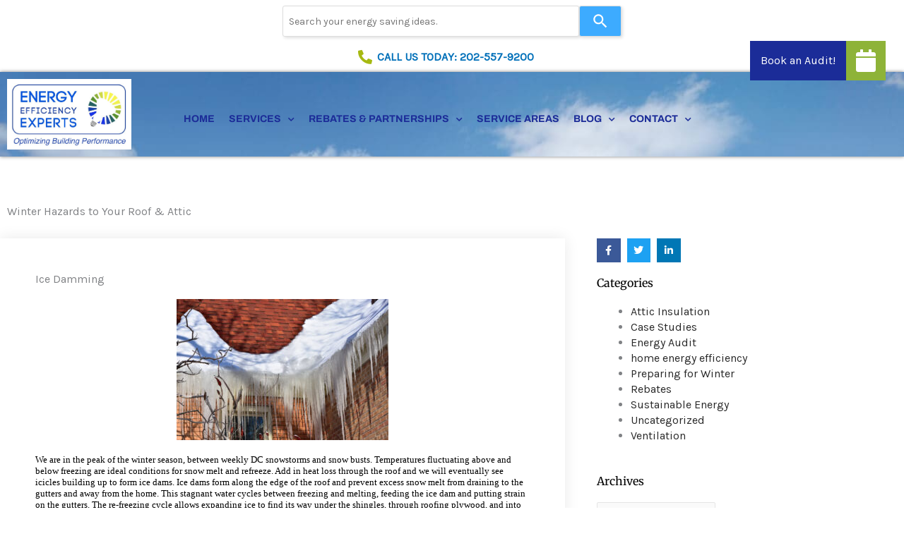

--- FILE ---
content_type: text/css
request_url: https://energyefficiencyexperts.com/wp-content/uploads/elementor/css/post-5704.css?ver=1768985132
body_size: -22
content:
.elementor-5704 .elementor-element.elementor-element-ce1fb8d{text-align:start;}.elementor-5704 .elementor-element.elementor-element-f5f8818{text-align:center;}.elementor-5704 .elementor-element.elementor-element-fd2b8e1{text-align:center;}

--- FILE ---
content_type: text/css
request_url: https://energyefficiencyexperts.com/wp-content/uploads/elementor/css/post-3434.css?ver=1768982285
body_size: 733
content:
.elementor-3434 .elementor-element.elementor-element-7d31bb8 > .elementor-widget-container{margin:0px 020px 0px 0px;}.elementor-3434 .elementor-element.elementor-element-7d31bb8 .elementor-icon-list-icon i{color:var( --e-global-color-9926982 );transition:color 0.3s;}.elementor-3434 .elementor-element.elementor-element-7d31bb8 .elementor-icon-list-icon svg{fill:var( --e-global-color-9926982 );transition:fill 0.3s;}.elementor-3434 .elementor-element.elementor-element-7d31bb8{--e-icon-list-icon-size:20px;--icon-vertical-offset:0px;}.elementor-3434 .elementor-element.elementor-element-7d31bb8 .elementor-icon-list-item > .elementor-icon-list-text, .elementor-3434 .elementor-element.elementor-element-7d31bb8 .elementor-icon-list-item > a{font-weight:700;text-transform:uppercase;}.elementor-3434 .elementor-element.elementor-element-7d31bb8 .elementor-icon-list-text{color:var( --e-global-color-astglobalcolor0 );transition:color 0.3s;}.elementor-3434 .elementor-element.elementor-element-7d31bb8 .elementor-icon-list-item:hover .elementor-icon-list-text{color:var( --e-global-color-text );}.elementor-3434 .elementor-element.elementor-element-4b8dc79:not(.elementor-motion-effects-element-type-background), .elementor-3434 .elementor-element.elementor-element-4b8dc79 > .elementor-motion-effects-container > .elementor-motion-effects-layer{background-image:url("https://energyefficiencyexperts.com/wp-content/uploads/2019/06/1.-White_House_A_101515.jpg");background-position:top center;background-size:cover;}.elementor-3434 .elementor-element.elementor-element-4b8dc79 > .elementor-background-overlay{background-color:#ffffff;opacity:0.5;transition:background 0.3s, border-radius 0.3s, opacity 0.3s;}.elementor-3434 .elementor-element.elementor-element-4b8dc79{box-shadow:0px 0px 5px 0px rgba(0,0,0,0.5);transition:background 0.3s, border 0.3s, border-radius 0.3s, box-shadow 0.3s;margin-top:0px;margin-bottom:0px;padding:0% 0% 0% 0%;}.elementor-3434 .elementor-element.elementor-element-890dfcb{text-align:start;}.elementor-3434 .elementor-element.elementor-element-890dfcb img{height:100px;object-fit:contain;object-position:center left;}.elementor-bc-flex-widget .elementor-3434 .elementor-element.elementor-element-9a7a0ec.elementor-column .elementor-widget-wrap{align-items:flex-end;}.elementor-3434 .elementor-element.elementor-element-9a7a0ec.elementor-column.elementor-element[data-element_type="column"] > .elementor-widget-wrap.elementor-element-populated{align-content:flex-end;align-items:flex-end;}.elementor-3434 .elementor-element.elementor-element-9a7a0ec.elementor-column > .elementor-widget-wrap{justify-content:flex-start;}.elementor-3434 .elementor-element.elementor-element-9a7a0ec > .elementor-element-populated{transition:background 0.3s, border 0.3s, border-radius 0.3s, box-shadow 0.3s;}.elementor-3434 .elementor-element.elementor-element-9a7a0ec > .elementor-element-populated > .elementor-background-overlay{transition:background 0.3s, border-radius 0.3s, opacity 0.3s;}.elementor-3434 .elementor-element.elementor-element-ca9f0e1 > .elementor-widget-container{margin:0px 0px 20px 0px;}.elementor-3434 .elementor-element.elementor-element-ca9f0e1 .elementor-menu-toggle{margin-left:auto;}.elementor-3434 .elementor-element.elementor-element-ca9f0e1 .elementor-nav-menu .elementor-item{font-family:"Archivo", sans serif;font-size:14px;font-weight:bold;text-transform:uppercase;line-height:20px;}.elementor-3434 .elementor-element.elementor-element-ca9f0e1 .elementor-nav-menu--main .elementor-item{color:#1c2c98;fill:#1c2c98;padding-left:10px;padding-right:10px;}.elementor-3434 .elementor-element.elementor-element-ca9f0e1 .elementor-nav-menu--main .elementor-item:hover,
					.elementor-3434 .elementor-element.elementor-element-ca9f0e1 .elementor-nav-menu--main .elementor-item.elementor-item-active,
					.elementor-3434 .elementor-element.elementor-element-ca9f0e1 .elementor-nav-menu--main .elementor-item.highlighted,
					.elementor-3434 .elementor-element.elementor-element-ca9f0e1 .elementor-nav-menu--main .elementor-item:focus{color:#ffffff;}.elementor-3434 .elementor-element.elementor-element-ca9f0e1 .elementor-nav-menu--main:not(.e--pointer-framed) .elementor-item:before,
					.elementor-3434 .elementor-element.elementor-element-ca9f0e1 .elementor-nav-menu--main:not(.e--pointer-framed) .elementor-item:after{background-color:#1c2c98;}.elementor-3434 .elementor-element.elementor-element-ca9f0e1 .e--pointer-framed .elementor-item:before,
					.elementor-3434 .elementor-element.elementor-element-ca9f0e1 .e--pointer-framed .elementor-item:after{border-color:#1c2c98;}.elementor-3434 .elementor-element.elementor-element-ca9f0e1 .elementor-nav-menu--dropdown a, .elementor-3434 .elementor-element.elementor-element-ca9f0e1 .elementor-menu-toggle{color:#ffffff;fill:#ffffff;}.elementor-3434 .elementor-element.elementor-element-ca9f0e1 .elementor-nav-menu--dropdown{background-color:#1c2c98;}.elementor-3434 .elementor-element.elementor-element-ca9f0e1 .elementor-nav-menu--dropdown a:hover,
					.elementor-3434 .elementor-element.elementor-element-ca9f0e1 .elementor-nav-menu--dropdown a:focus,
					.elementor-3434 .elementor-element.elementor-element-ca9f0e1 .elementor-nav-menu--dropdown a.elementor-item-active,
					.elementor-3434 .elementor-element.elementor-element-ca9f0e1 .elementor-nav-menu--dropdown a.highlighted,
					.elementor-3434 .elementor-element.elementor-element-ca9f0e1 .elementor-menu-toggle:hover,
					.elementor-3434 .elementor-element.elementor-element-ca9f0e1 .elementor-menu-toggle:focus{color:#a6b911;}.elementor-3434 .elementor-element.elementor-element-ca9f0e1 .elementor-nav-menu--dropdown a:hover,
					.elementor-3434 .elementor-element.elementor-element-ca9f0e1 .elementor-nav-menu--dropdown a:focus,
					.elementor-3434 .elementor-element.elementor-element-ca9f0e1 .elementor-nav-menu--dropdown a.elementor-item-active,
					.elementor-3434 .elementor-element.elementor-element-ca9f0e1 .elementor-nav-menu--dropdown a.highlighted{background-color:rgba(0,0,0,0);}.elementor-theme-builder-content-area{height:400px;}.elementor-location-header:before, .elementor-location-footer:before{content:"";display:table;clear:both;}@media(max-width:1024px){.elementor-bc-flex-widget .elementor-3434 .elementor-element.elementor-element-9a7a0ec.elementor-column .elementor-widget-wrap{align-items:center;}.elementor-3434 .elementor-element.elementor-element-9a7a0ec.elementor-column.elementor-element[data-element_type="column"] > .elementor-widget-wrap.elementor-element-populated{align-content:center;align-items:center;}}@media(max-width:767px){.elementor-3434 .elementor-element.elementor-element-4b8dc79:not(.elementor-motion-effects-element-type-background), .elementor-3434 .elementor-element.elementor-element-4b8dc79 > .elementor-motion-effects-container > .elementor-motion-effects-layer{background-image:url("https://energyefficiencyexperts.com/wp-content/uploads/2019/06/1.-White_House_A_101515.jpg");background-position:top left;background-size:auto;}.elementor-3434 .elementor-element.elementor-element-19406e9{width:70%;}.elementor-3434 .elementor-element.elementor-element-9a7a0ec{width:25%;}}@media(min-width:768px){.elementor-3434 .elementor-element.elementor-element-19406e9{width:20%;}.elementor-3434 .elementor-element.elementor-element-9a7a0ec{width:80%;}}

--- FILE ---
content_type: text/css
request_url: https://energyefficiencyexperts.com/wp-content/uploads/elementor/css/post-3453.css?ver=1768982285
body_size: 419
content:
.elementor-3453 .elementor-element.elementor-element-e523ffe:not(.elementor-motion-effects-element-type-background), .elementor-3453 .elementor-element.elementor-element-e523ffe > .elementor-motion-effects-container > .elementor-motion-effects-layer{background-color:#1c2c98;}.elementor-3453 .elementor-element.elementor-element-e523ffe{transition:background 0.3s, border 0.3s, border-radius 0.3s, box-shadow 0.3s;margin-top:0px;margin-bottom:0px;padding:50px 0px 50px 0px;}.elementor-3453 .elementor-element.elementor-element-e523ffe > .elementor-background-overlay{transition:background 0.3s, border-radius 0.3s, opacity 0.3s;}.elementor-3453 .elementor-element.elementor-element-d7dc56e{text-align:start;}.elementor-3453 .elementor-element.elementor-element-d7dc56e .elementor-heading-title{color:#ffffff;}.elementor-3453 .elementor-element.elementor-element-ab6b726{line-height:1.7em;color:#ffffff;}.elementor-3453 .elementor-element.elementor-element-4462ccb{text-align:start;}.elementor-3453 .elementor-element.elementor-element-4462ccb .elementor-heading-title{color:#ffffff;}.elementor-3453 .elementor-element.elementor-element-a81a6c0{line-height:1.7em;color:#ffffff;}.elementor-3453 .elementor-element.elementor-element-bcd407f{text-align:start;}.elementor-3453 .elementor-element.elementor-element-bcd407f .elementor-heading-title{color:#ffffff;}.elementor-3453 .elementor-element.elementor-element-17c799a{line-height:1.7em;color:#ffffff;}.elementor-3453 .elementor-element.elementor-element-b0b3937 > .elementor-widget-wrap > .elementor-widget:not(.elementor-widget__width-auto):not(.elementor-widget__width-initial):not(:last-child):not(.elementor-absolute){margin-block-end:20px;}.elementor-3453 .elementor-element.elementor-element-96f7e79{text-align:start;}.elementor-3453 .elementor-element.elementor-element-96f7e79 .elementor-heading-title{color:#ffffff;}.elementor-3453 .elementor-element.elementor-element-fc66109 > .elementor-widget-container{padding:0px 0px 0px 0px;}.elementor-3453 .elementor-element.elementor-element-fc66109{line-height:1.7em;color:#ffffff;}.elementor-3453 .elementor-element.elementor-element-e15e8b8{--grid-template-columns:repeat(0, auto);--icon-size:10px;--grid-column-gap:5px;--grid-row-gap:0px;}.elementor-3453 .elementor-element.elementor-element-e15e8b8 .elementor-widget-container{text-align:left;}.elementor-3453 .elementor-element.elementor-element-5bc366d > .elementor-widget-container{margin:0px 020px 0px 0px;}.elementor-3453 .elementor-element.elementor-element-5bc366d .elementor-icon-list-icon i{color:var( --e-global-color-9926982 );transition:color 0.3s;}.elementor-3453 .elementor-element.elementor-element-5bc366d .elementor-icon-list-icon svg{fill:var( --e-global-color-9926982 );transition:fill 0.3s;}.elementor-3453 .elementor-element.elementor-element-5bc366d{--e-icon-list-icon-size:20px;--icon-vertical-offset:0px;}.elementor-3453 .elementor-element.elementor-element-5bc366d .elementor-icon-list-item > .elementor-icon-list-text, .elementor-3453 .elementor-element.elementor-element-5bc366d .elementor-icon-list-item > a{font-weight:700;text-transform:uppercase;}.elementor-3453 .elementor-element.elementor-element-5bc366d .elementor-icon-list-text{color:var( --e-global-color-1436e564 );transition:color 0.3s;}.elementor-3453 .elementor-element.elementor-element-5bc366d .elementor-icon-list-item:hover .elementor-icon-list-text{color:var( --e-global-color-primary );}.elementor-3453 .elementor-element.elementor-element-c5cdd79{text-align:start;}.elementor-3453 .elementor-element.elementor-element-c5cdd79 .elementor-heading-title{color:#ffffff;}.elementor-3453 .elementor-element.elementor-element-3449a67{font-size:0.8rem;color:#ffffff;}.elementor-theme-builder-content-area{height:400px;}.elementor-location-header:before, .elementor-location-footer:before{content:"";display:table;clear:both;}/* Start custom CSS */#ast-scroll-top {
    background-color: rgba(41, 41, 41, 0.8);
    font-size: 1rem;
}/* End custom CSS */

--- FILE ---
content_type: text/css
request_url: https://energyefficiencyexperts.com/wp-content/uploads/elementor/css/post-3543.css?ver=1768982562
body_size: 626
content:
.elementor-3543 .elementor-element.elementor-element-358508bc{transition:background 0.3s, border 0.3s, border-radius 0.3s, box-shadow 0.3s;padding:60px 0px 0px 0px;}.elementor-3543 .elementor-element.elementor-element-358508bc > .elementor-background-overlay{transition:background 0.3s, border-radius 0.3s, opacity 0.3s;}.elementor-3543 .elementor-element.elementor-element-133dd2f2 > .elementor-element-populated{margin:0px 0px 20px 0px;--e-column-margin-right:0px;--e-column-margin-left:0px;}.elementor-3543 .elementor-element.elementor-element-4edc184 > .elementor-widget-container{margin:0px 0px 0px 0px;}.elementor-3543 .elementor-element.elementor-element-79610a07{z-index:1;}.elementor-3543 .elementor-element.elementor-element-76c127b6:not(.elementor-motion-effects-element-type-background) > .elementor-widget-wrap, .elementor-3543 .elementor-element.elementor-element-76c127b6 > .elementor-widget-wrap > .elementor-motion-effects-container > .elementor-motion-effects-layer{background-color:#ffffff;}.elementor-3543 .elementor-element.elementor-element-76c127b6 > .elementor-element-populated{box-shadow:0px 0px 20px 0px rgba(0,0,0,0.09);transition:background 0.3s, border 0.3s, border-radius 0.3s, box-shadow 0.3s;margin:0px 0px 0px 0px;--e-column-margin-right:0px;--e-column-margin-left:0px;padding:40px 40px 40px 40px;}.elementor-3543 .elementor-element.elementor-element-76c127b6 > .elementor-element-populated > .elementor-background-overlay{transition:background 0.3s, border-radius 0.3s, opacity 0.3s;}.elementor-3543 .elementor-element.elementor-element-5380e5aa{line-height:1.9em;}.elementor-3543 .elementor-element.elementor-element-6ea3fa63 > .elementor-element-populated{padding:0px 45px 40px 45px;}.elementor-3543 .elementor-element.elementor-element-18736f0f{--grid-template-columns:repeat(0, auto);--icon-size:14px;--grid-column-gap:5px;--grid-row-gap:0px;}.elementor-3543 .elementor-element.elementor-element-18736f0f .elementor-social-icon{--icon-padding:0.7em;}.elementor-3543 .elementor-element.elementor-element-708757d4 .elementor-heading-title{font-family:"Merriweather", sans serif;color:#000000;}.elementor-3543 .elementor-element.elementor-element-c085b46 .elementor-heading-title{font-family:"Merriweather", sans serif;color:#000000;}.elementor-3543 .elementor-element.elementor-element-89c9b44 > .elementor-widget-container{margin:40px 0px 0px 0px;}.elementor-3543 .elementor-element.elementor-element-89c9b44 .elementor-heading-title{font-family:"Merriweather", sans serif;color:#000000;}.elementor-3543 .elementor-element.elementor-element-36c6aed6{--grid-row-gap:20px;--grid-column-gap:30px;}.elementor-3543 .elementor-element.elementor-element-36c6aed6 .elementor-posts-container .elementor-post__thumbnail{padding-bottom:calc( 1 * 100% );}.elementor-3543 .elementor-element.elementor-element-36c6aed6:after{content:"1";}.elementor-3543 .elementor-element.elementor-element-36c6aed6 .elementor-post__thumbnail__link{width:20%;}.elementor-3543 .elementor-element.elementor-element-36c6aed6.elementor-posts--thumbnail-left .elementor-post__thumbnail__link{margin-right:20px;}.elementor-3543 .elementor-element.elementor-element-36c6aed6.elementor-posts--thumbnail-right .elementor-post__thumbnail__link{margin-left:20px;}.elementor-3543 .elementor-element.elementor-element-36c6aed6.elementor-posts--thumbnail-top .elementor-post__thumbnail__link{margin-bottom:20px;}.elementor-3543 .elementor-element.elementor-element-36c6aed6 .elementor-post__title, .elementor-3543 .elementor-element.elementor-element-36c6aed6 .elementor-post__title a{font-size:15px;}.elementor-3543 .elementor-element.elementor-element-36c6aed6 .elementor-post__read-more{color:#a0a0a0;}.elementor-3543 .elementor-element.elementor-element-36c6aed6 a.elementor-post__read-more{font-family:"Merriweather", sans serif;font-size:10px;}.elementor-3543 .elementor-element.elementor-element-9956ea7{margin-top:20px;margin-bottom:0px;padding:0px 0px 0px 0px;}.elementor-3543 .elementor-element.elementor-element-3a1892d{--spacer-size:50px;}@media(max-width:1024px) and (min-width:768px){.elementor-3543 .elementor-element.elementor-element-76c127b6{width:100%;}.elementor-3543 .elementor-element.elementor-element-6ea3fa63{width:100%;}}@media(max-width:1024px){.elementor-3543 .elementor-element.elementor-element-358508bc{padding:60px 0px 60px 0px;}.elementor-3543 .elementor-element.elementor-element-133dd2f2 > .elementor-element-populated{margin:0px 0px 0px 0px;--e-column-margin-right:0px;--e-column-margin-left:0px;padding:0px 80px 0px 80px;}.elementor-3543 .elementor-element.elementor-element-4edc184{text-align:center;}.elementor-3543 .elementor-element.elementor-element-79610a07{margin-top:0px;margin-bottom:0px;}.elementor-3543 .elementor-element.elementor-element-76c127b6 > .elementor-element-populated{margin:0px 0px 0px 0px;--e-column-margin-right:0px;--e-column-margin-left:0px;}.elementor-3543 .elementor-element.elementor-element-6ea3fa63 > .elementor-element-populated{padding:40px 40px 40px 40px;}}@media(max-width:767px){.elementor-3543 .elementor-element.elementor-element-358508bc{padding:0px 0px 0px 0px;}.elementor-3543 .elementor-element.elementor-element-133dd2f2 > .elementor-element-populated{padding:40px 40px 40px 40px;}.elementor-3543 .elementor-element.elementor-element-36c6aed6 .elementor-posts-container .elementor-post__thumbnail{padding-bottom:calc( 1 * 100% );}.elementor-3543 .elementor-element.elementor-element-36c6aed6:after{content:"1";}.elementor-3543 .elementor-element.elementor-element-36c6aed6 .elementor-post__thumbnail__link{width:20%;}}/* Start custom CSS for wp-widget-categories, class: .elementor-element-97aa07d */.elementor-3543 .elementor-element.elementor-element-97aa07d h5{display: none;}/* End custom CSS */
/* Start custom CSS for wp-widget-archives, class: .elementor-element-67aa8e6 */.elementor-3543 .elementor-element.elementor-element-67aa8e6 h5{display: none;}
.elementor-3543 .elementor-element.elementor-element-67aa8e6 input{width:100%;}/* End custom CSS */